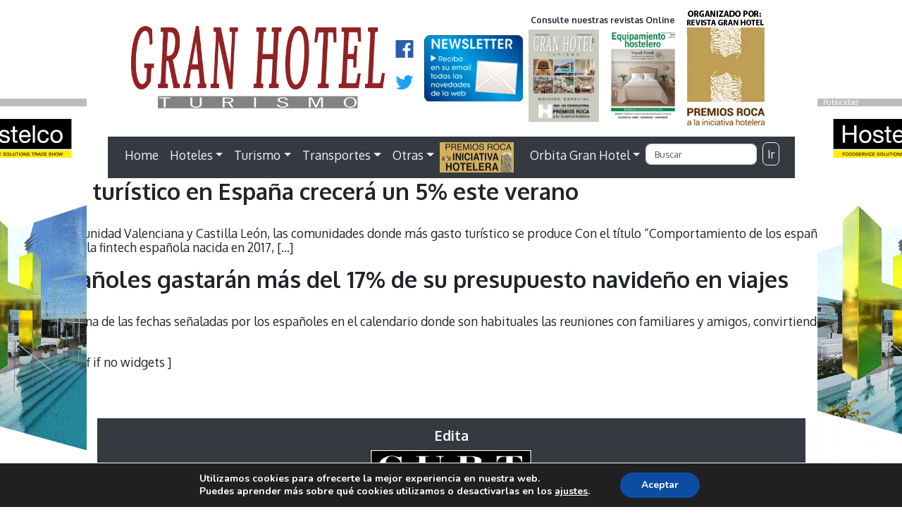

--- FILE ---
content_type: text/javascript
request_url: https://www.revistagranhotel.com/wp-content/themes/tema-rgh%20resp/assets/js/public.js?ver=2.0.0
body_size: 279
content:
/*jslint browser: true*/
/*global $, jQuery, alert*/
jQuery(document).ready(function ($) {
    "use strict";

	$(".navToggle").click(function () {
		$(this).toggleClass("open");
		$("#nav-cabecera").toggleClass("open");
	});
$('.premios-roca').bind('touchend click', function() {

        var url = $('a', this).prop('href');
        var target = $('a', this).prop('target');

        if(url) {
            // # open in new window if "_blank" used
            if(target == '_blank') { 
                window.open(url, target);
            } else {
                window.location = url;
            }
        }           
    });
});


window.sr = ScrollReveal();
sr.reveal('.foo', { duration: 1000 }, 80);
